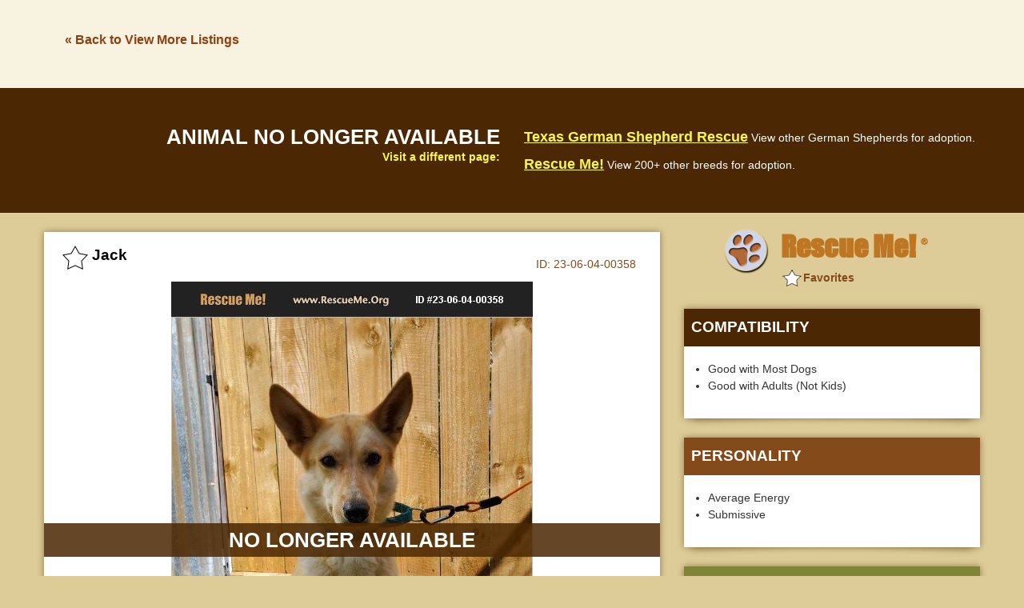

--- FILE ---
content_type: text/html; charset=utf-8
request_url: https://post.rescueme.org/23-06-04-00358
body_size: 2835
content:
<!doctype html><html class="no-js" lang="en"><head><meta charset="utf-8" /><meta http-equiv="x-ua-compatible" content="ie=edge"><meta name="viewport" content="width=device-width, initial-scale=1.0"><title>ADOPT 23060400358 ~ German Shepherd Rescue ~ Austin, TX</title><meta name="description" content="&#34;German Shepherd for adoption in Austin, Texas.&#34; - &#9829; RESCUE ME! &#9829; &#1772;" /><link rel="shortcut icon" href="https://www.rescueme.org/favicon-rescueme.ico"><meta name="keywords" content="Rescue Me, German Shepherd, German Shepherds, Austin TX, Austin Texas, Travis County Texas" /><meta property="og:title" content="&#9658; German Shepherd - Austin, TX" /><meta property="og:url" content="http://post.rescueme.org/23-06-04-00358" /><meta property="og:description" content="Rescue Me ID 23-06-04-00358" /><meta property="og:type" content="article" /><meta property="og:site_name" content="Rescue Me!" /><meta property="og:image" content="http://images.rescueme.org/23/06/04/23-06-04-00358x.jpg" /><meta property="fb:admins" content="714916561" /><meta property="fb:app_id" content="216191288408620" /><link rel="stylesheet" href="https://images.rescueme.org/assets/css/app.css"><script>document.domain = "rescueme.org";</script><script async src="//pagead2.googlesyndication.com/pagead/js/adsbygoogle.js"></script><script>(adsbygoogle = window.adsbygoogle || []).push({google_ad_client: "ca-pub-5804483683327821",enable_page_level_ads: true,overlays: {bottom: true}});</script><meta name="robots" content="index,nofollow"></head><body class="secondary"><script>var reqPage = '';</script><header class="header-single"><div class="back-link-wrapper"><div class="row"><div class="large-3 columns back-link-col" data-b="germanshepherd" data-l="Texas"><a href="#" rel="nofollow">&laquo; Back to View More Listings</a></div><div class="large-9 columns ad-banner-col"><div class="ad-banner"><script async src="//pagead2.googlesyndication.com/pagead/js/adsbygoogle.js"></script><!-- 728x90asynch --><ins class="adsbygoogle"style="display:inline-block;width:728px;height:90px"data-ad-client="ca-pub-5804483683327821"data-ad-slot="5314684630"></ins><script>(adsbygoogle = window.adsbygoogle || []).push({});</script></div></div></div></header><div id="fb-root"></div><script>(function(d, s, id) {var js, fjs = d.getElementsByTagName(s)[0];if (d.getElementById(id)) return;js = d.createElement(s); js.id = id;js.src = "//connect.facebook.net/en_US/sdk.js#xfbml=1&version=v2.10&appId=131050353718150";fjs.parentNode.insertBefore(js, fjs);}(document, 'script', 'facebook-jssdk'));</script><div class="adopted-notice"><div class="row"><div class="large-6 columns title-col"><h2 class="adopted-title">Animal no longer available</h2><span class="text-small">Visit a different page:</span></div><div class="large-6 columns link-col"><div class="link"><a class="link-title" href="#" rel="nofollow">Texas German Shepherd Rescue</a> <span class="text-small">View other German Shepherds for adoption.</span></div><div class="link"><a class="link-title" href="#" rel="nofollow">Rescue Me!</a> <span class="text-small">View 200+ other breeds for adoption.</span></div></div></div></div><div class="row"><div class="medium-8 columns single-col main-col"><div class="logo-wrapper"><a href="#" rel="nofollow"><img class="logo" src="http://images.rescueme.org/assets/img/logo-rescueme-paw.png" alt="Rescue Me!"><span class="logo-text">Rescue Me! <sup>&#174;</sup></span></a></div><div class="mobile-ad-banner"><script async src="//pagead2.googlesyndication.com/pagead/js/adsbygoogle.js"></script><!-- RescueMe-LargeMobileBanner --><ins class="adsbygoogle"style="display:inline-block;width:320px;height:100px"data-ad-client="ca-pub-5804483683327821"data-ad-slot="2905877906"></ins><script>(adsbygoogle = window.adsbygoogle || []).push({});</script></div><div class="card card-single"><div class="card-heading"><h2 class="card-name"><span class="card-star"></span><span class="rm-id hidden">23-06-04-00358</span><span class="rm-breedcode hidden">D074</span><span class="card-pet-name">Jack</span><span class="card-id"><span class="rescueme-text">Rescue Me </span>ID: <span class="animal-id">23-06-04-00358</span></span></h2></div><div class="card-single-photo"><div class="adopted-notice small"><h2 class="adopted-title">No longer available</h2></div><img src="http://images.rescueme.org/23/06/04/23-06-04-00358x.jpg" class="pet-photo"></div><div class="single-social-icons"><a href="#" class="facebook-comments"><img src="http://images.rescueme.org/assets/img/facebook.png" class="facebook"></a> <a href="#" class="show-single-video show-youtubevid"><img src="http://images.rescueme.org/assets/img/youtube.png" class="youtube"></a><a href="#" class="show-single-video show-facebookvid"><img src="http://images.rescueme.org/assets/img/facebookvideo.png" class="youtube"></a><a href="#" class="show-single-photo">Back to Photo</a></div><div class="description-wrapper"><h2 class="description-heading">About Jack</h2><div class="fee">Adoption Fee: $300</div><div class="summary"><div class="row"><div class="large-12 columns"><div class="summary-detail"><span class="summary-heading">German Shepherd / Siberian Husky</span></div><div class="summary-detail"><span class="summary-heading">Age:</span> Puppy</div><div class="summary-detail"><span class="summary-heading">Sex:</span> Male</div></div></div></div><p class="animal-description">This petite, 40-lb. very pretty pup appears to be a Gerberian Shepsky and was found as a stray whom no one claimed and is learning about life with people. He needs a patient, understanding, quiet home that will give him time to acclimate. Experienced dog adopter preferred;however,he enjoyed the benefit of professional training:) Fenced yard preferred; VET'S REFERENCE REQUIRED.<p>Travis County<br><span id="map-location" data-city="Austin" data-state="Texas" >Austin, Texas </span></p></p></div></div></div><div class="medium-4 columns single-col right-col"><div class="logo-wrapper"><a href="#" rel="nofollow"><img class="logo" src="http://images.rescueme.org/assets/img/logo-rescueme-paw.png" alt="Rescue Me!"><span class="logo-text">Rescue Me! <sup>&#174;</sup></span></a></div><div class="card card-single"><h3 class="right-col-heading section1">Compatibility</h3><ul class="description-list"><li>Good with Most Dogs</li><li>Good with Adults (Not Kids)</li></ul></div><div class="card card-single"><h3 class="right-col-heading section2">Personality</h3><ul class="description-list"><li>Average Energy</li><li>Submissive</li></ul></div><div class="card card-single"><h3 class="right-col-heading section3">Health</h3><ul class="description-list"><li>Neutered</li><li>Vaccinations Current</li></ul></div><div class="ad-banner below-location"><script async src="//pagead2.googlesyndication.com/pagead/js/adsbygoogle.js"></script><!-- 300250asynch --><ins class="adsbygoogle"style="display:block"data-ad-client="ca-pub-5804483683327821"data-ad-slot="1363593657"data-ad-format="auto"></ins><script>(adsbygoogle = window.adsbygoogle || []).push({});</script></div></div></div><div class="mobile-ad-banner"><script async src="//pagead2.googlesyndication.com/pagead/js/adsbygoogle.js"></script><!-- RescueMe-LargeMobileBanner --><ins class="adsbygoogle"style="display:inline-block;width:320px;height:100px"data-ad-client="ca-pub-5804483683327821"data-ad-slot="2905877906"></ins><script>(adsbygoogle = window.adsbygoogle || []).push({});</script></div><div class="row"><div class="large-12 columns"><div class="card card-single full-width fb-comments-wrapper"><h2 class="description-heading">Facebook Share/Comments</h2><p class="fb-block-warning">We block people who post offensive messages. See a problem? <a href="#" class="fb-report-link">REPORT NOW</a></p><span class="fb-check highlight-yellow">Please &#10004; check "Also post on Facebook" after typing a question or comment.</span><div class="fb-content-container"><img src="http://images.rescueme.org/assets/img/fb-comment-arrow.png" class="fb-comment-arrow"><div class="fb-comments" data-width="100%" data-mobile=true data-href="http://post.rescueme.org/23-06-04-00358" data-numposts="5"></div></div></div></div></div><div class="mobile-ad-banner"><script async src="//pagead2.googlesyndication.com/pagead/js/adsbygoogle.js"></script><!-- RescueMe-LargeMobileBanner --><ins class="adsbygoogle"style="display:inline-block;width:320px;height:100px"data-ad-client="ca-pub-5804483683327821"data-ad-slot="2905877906"></ins><script>(adsbygoogle = window.adsbygoogle || []).push({});</script></div><div class="back-link-wrapper"><div class="row"><div class="large-3 columns back-link-col"><a href="#" rel="nofollow">&laquo; Back to View More Listings</a></div><div class="large-9 columns ad-banner-col"><div class="ad-banner"><script async src="//pagead2.googlesyndication.com/pagead/js/adsbygoogle.js"></script><!-- 728x90asynch --><ins class="adsbygoogle"style="display:inline-block;width:728px;height:90px"data-ad-client="ca-pub-5804483683327821"data-ad-slot="5314684630"></ins><script>(adsbygoogle = window.adsbygoogle || []).push({});</script></div></div></div></div><footer><div class="row"><div class="large-12 columns"><p class="text-small">Copyright &#169; 1999-2017 World Organization. All rights reserved. Rescue Me, RescueMe.Org, and the paw logo are registered trademarks of WO.</p></div></div></footer><div class="mobile-nav-overlay"></div><div class="inner-mobile-nav-overlay"></div><div class="modal-overlay"></div><div class="modal-wrapper"><div class="modal-content-box"><div class="modal-close modal-close-button"></div><div class="modal-content"><div class="modal-loading"><img src="http://images.rescueme.org/assets/img/loader.svg" alt="loading"></div></div></div></div><div class="modal-alert"><div class="modal-close modal-close-alert modal-close-alert-button"></div><div class="modal-alert-content"></div><a class="button modal-close-alert-button">OK</a></div><div class="modal-confirm"><div class="modal-confirm-content"></div></div><a href="#" class="scroll-up"><img src="http://images.rescueme.org/assets/img/up-arrow.png"></a><iframe name=hframe width=0 height=0 frameborder=0 marginheight=0 marginwidth=0 scrolling=no></iframe><script src="https://images.rescueme.org/assets/js/app.js"></script></body></html><!-- END -->

--- FILE ---
content_type: text/html; charset=utf-8
request_url: https://www.google.com/recaptcha/api2/aframe
body_size: 248
content:
<!DOCTYPE HTML><html><head><meta http-equiv="content-type" content="text/html; charset=UTF-8"></head><body><script nonce="pWcLtQd2gFbCU4atMkk6cQ">/** Anti-fraud and anti-abuse applications only. See google.com/recaptcha */ try{var clients={'sodar':'https://pagead2.googlesyndication.com/pagead/sodar?'};window.addEventListener("message",function(a){try{if(a.source===window.parent){var b=JSON.parse(a.data);var c=clients[b['id']];if(c){var d=document.createElement('img');d.src=c+b['params']+'&rc='+(localStorage.getItem("rc::a")?sessionStorage.getItem("rc::b"):"");window.document.body.appendChild(d);sessionStorage.setItem("rc::e",parseInt(sessionStorage.getItem("rc::e")||0)+1);localStorage.setItem("rc::h",'1768708375434');}}}catch(b){}});window.parent.postMessage("_grecaptcha_ready", "*");}catch(b){}</script></body></html>